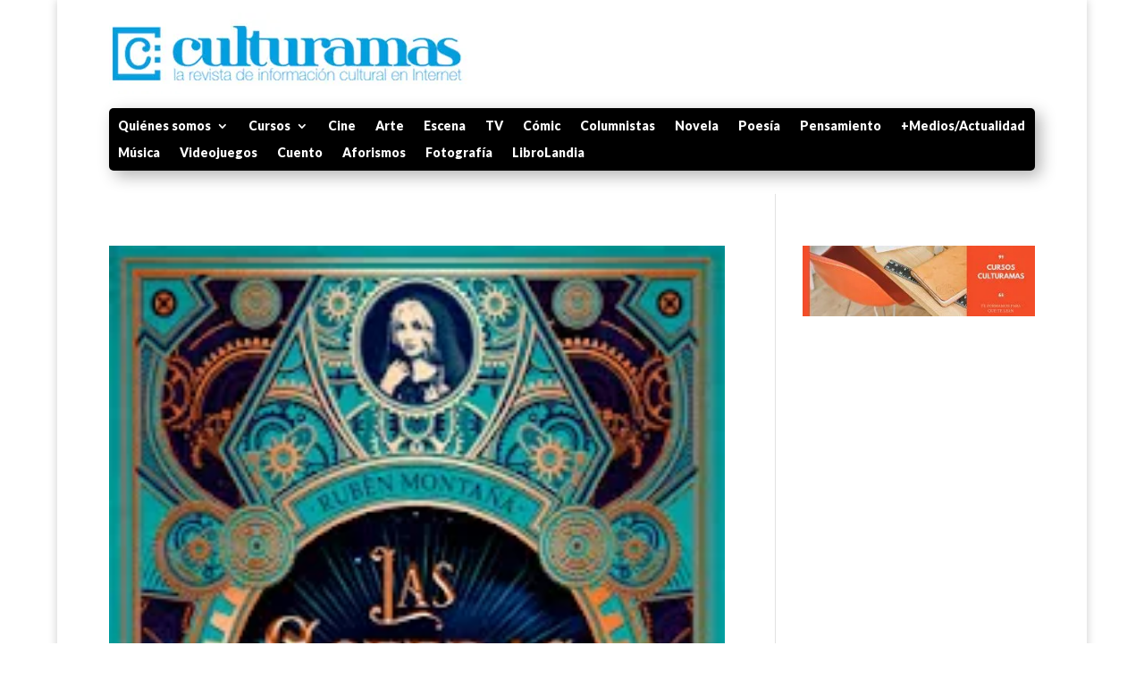

--- FILE ---
content_type: text/html; charset=utf-8
request_url: https://www.google.com/recaptcha/api2/aframe
body_size: 268
content:
<!DOCTYPE HTML><html><head><meta http-equiv="content-type" content="text/html; charset=UTF-8"></head><body><script nonce="7E_NZvt4jeDS44xjjn6Q_Q">/** Anti-fraud and anti-abuse applications only. See google.com/recaptcha */ try{var clients={'sodar':'https://pagead2.googlesyndication.com/pagead/sodar?'};window.addEventListener("message",function(a){try{if(a.source===window.parent){var b=JSON.parse(a.data);var c=clients[b['id']];if(c){var d=document.createElement('img');d.src=c+b['params']+'&rc='+(localStorage.getItem("rc::a")?sessionStorage.getItem("rc::b"):"");window.document.body.appendChild(d);sessionStorage.setItem("rc::e",parseInt(sessionStorage.getItem("rc::e")||0)+1);localStorage.setItem("rc::h",'1768739603629');}}}catch(b){}});window.parent.postMessage("_grecaptcha_ready", "*");}catch(b){}</script></body></html>

--- FILE ---
content_type: text/plain
request_url: https://www.google-analytics.com/j/collect?v=1&_v=j102&a=1064255566&t=pageview&_s=1&dl=https%3A%2F%2Fwww.culturamas.es%2Ftag%2Feditorial-la-galera%2F&ul=en-us%40posix&dt=Editorial%20La%20Galera%20archivos%20-%20Culturamas&sr=1280x720&vp=1280x720&_u=IGBAgEABAAAAACAAI~&jid=30348761&gjid=1241294712&cid=1452990143.1768739602&tid=UA-13161697-1&_gid=1319232338.1768739602&_slc=1&z=726634246
body_size: -451
content:
2,cG-0PDJPWGE1X